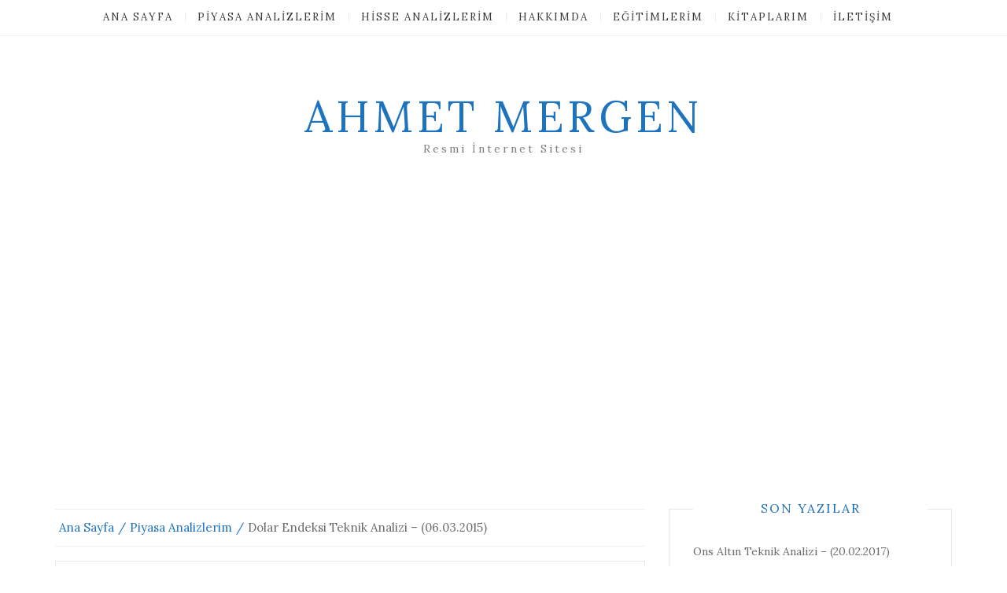

--- FILE ---
content_type: text/html; charset=UTF-8
request_url: https://www.ahmetmergen.com/dolar-endeksi-teknik-analizi-06-03-2015/
body_size: 15028
content:
<!DOCTYPE html> <html lang="tr"><head>
    <meta charset="UTF-8">
    <meta name="viewport" content="width=device-width, initial-scale=1">
    <link rel="profile" href="https://gmpg.org/xfn/11">
    <link rel="pingback" href="https://www.ahmetmergen.com/xmlrpc.php">
    
<meta name='robots' content='index, follow, max-image-preview:large, max-snippet:-1, max-video-preview:-1' />
	<style>img:is([sizes="auto" i], [sizes^="auto," i]) { contain-intrinsic-size: 3000px 1500px }</style>
	
	<!-- This site is optimized with the Yoast SEO plugin v25.2 - https://yoast.com/wordpress/plugins/seo/ -->
	<title>Dolar Endeksi Teknik Analizi - (06.03.2015) - Ahmet Mergen</title>
	<meta name="description" content="Dolar Endeksi Teknik Analizi - (06.03.2015) için buraya tıklayın." />
	<link rel="canonical" href="https://www.ahmetmergen.com/dolar-endeksi-teknik-analizi-06-03-2015/" />
	<meta property="og:locale" content="tr_TR" />
	<meta property="og:type" content="article" />
	<meta property="og:title" content="Dolar Endeksi Teknik Analizi - (06.03.2015) - Ahmet Mergen" />
	<meta property="og:description" content="Dolar Endeksi Teknik Analizi - (06.03.2015) için buraya tıklayın." />
	<meta property="og:url" content="https://www.ahmetmergen.com/dolar-endeksi-teknik-analizi-06-03-2015/" />
	<meta property="og:site_name" content="Ahmet Mergen" />
	<meta property="article:published_time" content="2015-03-06T13:50:39+00:00" />
	<meta property="og:image" content="http://www.ahmetmergen.com/wp-content/uploads/2015/03/dolar-e1425649831217.png" />
	<meta name="author" content="admin" />
	<meta name="twitter:card" content="summary_large_image" />
	<meta name="twitter:creator" content="@ahmet_mergen" />
	<meta name="twitter:site" content="@ahmet_mergen" />
	<meta name="twitter:label1" content="Yazan:" />
	<meta name="twitter:data1" content="admin" />
	<script type="application/ld+json" class="yoast-schema-graph">{"@context":"https://schema.org","@graph":[{"@type":"WebPage","@id":"https://www.ahmetmergen.com/dolar-endeksi-teknik-analizi-06-03-2015/","url":"https://www.ahmetmergen.com/dolar-endeksi-teknik-analizi-06-03-2015/","name":"Dolar Endeksi Teknik Analizi - (06.03.2015) - Ahmet Mergen","isPartOf":{"@id":"https://www.ahmetmergen.com/#website"},"primaryImageOfPage":{"@id":"https://www.ahmetmergen.com/dolar-endeksi-teknik-analizi-06-03-2015/#primaryimage"},"image":{"@id":"https://www.ahmetmergen.com/dolar-endeksi-teknik-analizi-06-03-2015/#primaryimage"},"thumbnailUrl":"http://www.ahmetmergen.com/wp-content/uploads/2015/03/dolar-e1425649831217.png","datePublished":"2015-03-06T13:50:39+00:00","author":{"@id":"https://www.ahmetmergen.com/#/schema/person/039b61807d672bb6badc6ee2123e6c7b"},"description":"Dolar Endeksi Teknik Analizi - (06.03.2015) için buraya tıklayın.","breadcrumb":{"@id":"https://www.ahmetmergen.com/dolar-endeksi-teknik-analizi-06-03-2015/#breadcrumb"},"inLanguage":"tr","potentialAction":[{"@type":"ReadAction","target":["https://www.ahmetmergen.com/dolar-endeksi-teknik-analizi-06-03-2015/"]}]},{"@type":"ImageObject","inLanguage":"tr","@id":"https://www.ahmetmergen.com/dolar-endeksi-teknik-analizi-06-03-2015/#primaryimage","url":"http://www.ahmetmergen.com/wp-content/uploads/2015/03/dolar-e1425649831217.png","contentUrl":"http://www.ahmetmergen.com/wp-content/uploads/2015/03/dolar-e1425649831217.png"},{"@type":"BreadcrumbList","@id":"https://www.ahmetmergen.com/dolar-endeksi-teknik-analizi-06-03-2015/#breadcrumb","itemListElement":[{"@type":"ListItem","position":1,"name":"Ana sayfa","item":"https://www.ahmetmergen.com/"},{"@type":"ListItem","position":2,"name":"Dolar Endeksi Teknik Analizi &#8211; (06.03.2015)"}]},{"@type":"WebSite","@id":"https://www.ahmetmergen.com/#website","url":"https://www.ahmetmergen.com/","name":"Ahmet Mergen","description":"Resmi İnternet Sitesi","potentialAction":[{"@type":"SearchAction","target":{"@type":"EntryPoint","urlTemplate":"https://www.ahmetmergen.com/?s={search_term_string}"},"query-input":{"@type":"PropertyValueSpecification","valueRequired":true,"valueName":"search_term_string"}}],"inLanguage":"tr"},{"@type":"Person","@id":"https://www.ahmetmergen.com/#/schema/person/039b61807d672bb6badc6ee2123e6c7b","name":"admin","image":{"@type":"ImageObject","inLanguage":"tr","@id":"https://www.ahmetmergen.com/#/schema/person/image/","url":"https://secure.gravatar.com/avatar/2e420c0e28b67bc2fd17fab30f3e08b9afd6e799bab336c6e64fbf3bbdc4b417?s=96&d=mm&r=g","contentUrl":"https://secure.gravatar.com/avatar/2e420c0e28b67bc2fd17fab30f3e08b9afd6e799bab336c6e64fbf3bbdc4b417?s=96&d=mm&r=g","caption":"admin"}}]}</script>
	<!-- / Yoast SEO plugin. -->


<link rel='dns-prefetch' href='//www.ahmetmergen.com' />
<link rel='dns-prefetch' href='//fonts.googleapis.com' />
		<!-- This site uses the Google Analytics by MonsterInsights plugin v9.5.3 - Using Analytics tracking - https://www.monsterinsights.com/ -->
							<script src="//www.googletagmanager.com/gtag/js?id=G-LM2VWSZ0SQ"  data-cfasync="false" data-wpfc-render="false" type="text/javascript" async></script>
			<script data-cfasync="false" data-wpfc-render="false" type="text/javascript">
				var mi_version = '9.5.3';
				var mi_track_user = true;
				var mi_no_track_reason = '';
								var MonsterInsightsDefaultLocations = {"page_location":"https:\/\/www.ahmetmergen.com\/dolar-endeksi-teknik-analizi-06-03-2015\/"};
				if ( typeof MonsterInsightsPrivacyGuardFilter === 'function' ) {
					var MonsterInsightsLocations = (typeof MonsterInsightsExcludeQuery === 'object') ? MonsterInsightsPrivacyGuardFilter( MonsterInsightsExcludeQuery ) : MonsterInsightsPrivacyGuardFilter( MonsterInsightsDefaultLocations );
				} else {
					var MonsterInsightsLocations = (typeof MonsterInsightsExcludeQuery === 'object') ? MonsterInsightsExcludeQuery : MonsterInsightsDefaultLocations;
				}

								var disableStrs = [
										'ga-disable-G-LM2VWSZ0SQ',
									];

				/* Function to detect opted out users */
				function __gtagTrackerIsOptedOut() {
					for (var index = 0; index < disableStrs.length; index++) {
						if (document.cookie.indexOf(disableStrs[index] + '=true') > -1) {
							return true;
						}
					}

					return false;
				}

				/* Disable tracking if the opt-out cookie exists. */
				if (__gtagTrackerIsOptedOut()) {
					for (var index = 0; index < disableStrs.length; index++) {
						window[disableStrs[index]] = true;
					}
				}

				/* Opt-out function */
				function __gtagTrackerOptout() {
					for (var index = 0; index < disableStrs.length; index++) {
						document.cookie = disableStrs[index] + '=true; expires=Thu, 31 Dec 2099 23:59:59 UTC; path=/';
						window[disableStrs[index]] = true;
					}
				}

				if ('undefined' === typeof gaOptout) {
					function gaOptout() {
						__gtagTrackerOptout();
					}
				}
								window.dataLayer = window.dataLayer || [];

				window.MonsterInsightsDualTracker = {
					helpers: {},
					trackers: {},
				};
				if (mi_track_user) {
					function __gtagDataLayer() {
						dataLayer.push(arguments);
					}

					function __gtagTracker(type, name, parameters) {
						if (!parameters) {
							parameters = {};
						}

						if (parameters.send_to) {
							__gtagDataLayer.apply(null, arguments);
							return;
						}

						if (type === 'event') {
														parameters.send_to = monsterinsights_frontend.v4_id;
							var hookName = name;
							if (typeof parameters['event_category'] !== 'undefined') {
								hookName = parameters['event_category'] + ':' + name;
							}

							if (typeof MonsterInsightsDualTracker.trackers[hookName] !== 'undefined') {
								MonsterInsightsDualTracker.trackers[hookName](parameters);
							} else {
								__gtagDataLayer('event', name, parameters);
							}
							
						} else {
							__gtagDataLayer.apply(null, arguments);
						}
					}

					__gtagTracker('js', new Date());
					__gtagTracker('set', {
						'developer_id.dZGIzZG': true,
											});
					if ( MonsterInsightsLocations.page_location ) {
						__gtagTracker('set', MonsterInsightsLocations);
					}
										__gtagTracker('config', 'G-LM2VWSZ0SQ', {"forceSSL":"true"} );
															window.gtag = __gtagTracker;										(function () {
						/* https://developers.google.com/analytics/devguides/collection/analyticsjs/ */
						/* ga and __gaTracker compatibility shim. */
						var noopfn = function () {
							return null;
						};
						var newtracker = function () {
							return new Tracker();
						};
						var Tracker = function () {
							return null;
						};
						var p = Tracker.prototype;
						p.get = noopfn;
						p.set = noopfn;
						p.send = function () {
							var args = Array.prototype.slice.call(arguments);
							args.unshift('send');
							__gaTracker.apply(null, args);
						};
						var __gaTracker = function () {
							var len = arguments.length;
							if (len === 0) {
								return;
							}
							var f = arguments[len - 1];
							if (typeof f !== 'object' || f === null || typeof f.hitCallback !== 'function') {
								if ('send' === arguments[0]) {
									var hitConverted, hitObject = false, action;
									if ('event' === arguments[1]) {
										if ('undefined' !== typeof arguments[3]) {
											hitObject = {
												'eventAction': arguments[3],
												'eventCategory': arguments[2],
												'eventLabel': arguments[4],
												'value': arguments[5] ? arguments[5] : 1,
											}
										}
									}
									if ('pageview' === arguments[1]) {
										if ('undefined' !== typeof arguments[2]) {
											hitObject = {
												'eventAction': 'page_view',
												'page_path': arguments[2],
											}
										}
									}
									if (typeof arguments[2] === 'object') {
										hitObject = arguments[2];
									}
									if (typeof arguments[5] === 'object') {
										Object.assign(hitObject, arguments[5]);
									}
									if ('undefined' !== typeof arguments[1].hitType) {
										hitObject = arguments[1];
										if ('pageview' === hitObject.hitType) {
											hitObject.eventAction = 'page_view';
										}
									}
									if (hitObject) {
										action = 'timing' === arguments[1].hitType ? 'timing_complete' : hitObject.eventAction;
										hitConverted = mapArgs(hitObject);
										__gtagTracker('event', action, hitConverted);
									}
								}
								return;
							}

							function mapArgs(args) {
								var arg, hit = {};
								var gaMap = {
									'eventCategory': 'event_category',
									'eventAction': 'event_action',
									'eventLabel': 'event_label',
									'eventValue': 'event_value',
									'nonInteraction': 'non_interaction',
									'timingCategory': 'event_category',
									'timingVar': 'name',
									'timingValue': 'value',
									'timingLabel': 'event_label',
									'page': 'page_path',
									'location': 'page_location',
									'title': 'page_title',
									'referrer' : 'page_referrer',
								};
								for (arg in args) {
																		if (!(!args.hasOwnProperty(arg) || !gaMap.hasOwnProperty(arg))) {
										hit[gaMap[arg]] = args[arg];
									} else {
										hit[arg] = args[arg];
									}
								}
								return hit;
							}

							try {
								f.hitCallback();
							} catch (ex) {
							}
						};
						__gaTracker.create = newtracker;
						__gaTracker.getByName = newtracker;
						__gaTracker.getAll = function () {
							return [];
						};
						__gaTracker.remove = noopfn;
						__gaTracker.loaded = true;
						window['__gaTracker'] = __gaTracker;
					})();
									} else {
										console.log("");
					(function () {
						function __gtagTracker() {
							return null;
						}

						window['__gtagTracker'] = __gtagTracker;
						window['gtag'] = __gtagTracker;
					})();
									}
			</script>
				<!-- / Google Analytics by MonsterInsights -->
		<script type="text/javascript">
/* <![CDATA[ */
window._wpemojiSettings = {"baseUrl":"https:\/\/s.w.org\/images\/core\/emoji\/15.1.0\/72x72\/","ext":".png","svgUrl":"https:\/\/s.w.org\/images\/core\/emoji\/15.1.0\/svg\/","svgExt":".svg","source":{"concatemoji":"https:\/\/www.ahmetmergen.com\/wp-includes\/js\/wp-emoji-release.min.js?ver=6.8.1"}};
/*! This file is auto-generated */
!function(i,n){var o,s,e;function c(e){try{var t={supportTests:e,timestamp:(new Date).valueOf()};sessionStorage.setItem(o,JSON.stringify(t))}catch(e){}}function p(e,t,n){e.clearRect(0,0,e.canvas.width,e.canvas.height),e.fillText(t,0,0);var t=new Uint32Array(e.getImageData(0,0,e.canvas.width,e.canvas.height).data),r=(e.clearRect(0,0,e.canvas.width,e.canvas.height),e.fillText(n,0,0),new Uint32Array(e.getImageData(0,0,e.canvas.width,e.canvas.height).data));return t.every(function(e,t){return e===r[t]})}function u(e,t,n){switch(t){case"flag":return n(e,"\ud83c\udff3\ufe0f\u200d\u26a7\ufe0f","\ud83c\udff3\ufe0f\u200b\u26a7\ufe0f")?!1:!n(e,"\ud83c\uddfa\ud83c\uddf3","\ud83c\uddfa\u200b\ud83c\uddf3")&&!n(e,"\ud83c\udff4\udb40\udc67\udb40\udc62\udb40\udc65\udb40\udc6e\udb40\udc67\udb40\udc7f","\ud83c\udff4\u200b\udb40\udc67\u200b\udb40\udc62\u200b\udb40\udc65\u200b\udb40\udc6e\u200b\udb40\udc67\u200b\udb40\udc7f");case"emoji":return!n(e,"\ud83d\udc26\u200d\ud83d\udd25","\ud83d\udc26\u200b\ud83d\udd25")}return!1}function f(e,t,n){var r="undefined"!=typeof WorkerGlobalScope&&self instanceof WorkerGlobalScope?new OffscreenCanvas(300,150):i.createElement("canvas"),a=r.getContext("2d",{willReadFrequently:!0}),o=(a.textBaseline="top",a.font="600 32px Arial",{});return e.forEach(function(e){o[e]=t(a,e,n)}),o}function t(e){var t=i.createElement("script");t.src=e,t.defer=!0,i.head.appendChild(t)}"undefined"!=typeof Promise&&(o="wpEmojiSettingsSupports",s=["flag","emoji"],n.supports={everything:!0,everythingExceptFlag:!0},e=new Promise(function(e){i.addEventListener("DOMContentLoaded",e,{once:!0})}),new Promise(function(t){var n=function(){try{var e=JSON.parse(sessionStorage.getItem(o));if("object"==typeof e&&"number"==typeof e.timestamp&&(new Date).valueOf()<e.timestamp+604800&&"object"==typeof e.supportTests)return e.supportTests}catch(e){}return null}();if(!n){if("undefined"!=typeof Worker&&"undefined"!=typeof OffscreenCanvas&&"undefined"!=typeof URL&&URL.createObjectURL&&"undefined"!=typeof Blob)try{var e="postMessage("+f.toString()+"("+[JSON.stringify(s),u.toString(),p.toString()].join(",")+"));",r=new Blob([e],{type:"text/javascript"}),a=new Worker(URL.createObjectURL(r),{name:"wpTestEmojiSupports"});return void(a.onmessage=function(e){c(n=e.data),a.terminate(),t(n)})}catch(e){}c(n=f(s,u,p))}t(n)}).then(function(e){for(var t in e)n.supports[t]=e[t],n.supports.everything=n.supports.everything&&n.supports[t],"flag"!==t&&(n.supports.everythingExceptFlag=n.supports.everythingExceptFlag&&n.supports[t]);n.supports.everythingExceptFlag=n.supports.everythingExceptFlag&&!n.supports.flag,n.DOMReady=!1,n.readyCallback=function(){n.DOMReady=!0}}).then(function(){return e}).then(function(){var e;n.supports.everything||(n.readyCallback(),(e=n.source||{}).concatemoji?t(e.concatemoji):e.wpemoji&&e.twemoji&&(t(e.twemoji),t(e.wpemoji)))}))}((window,document),window._wpemojiSettings);
/* ]]> */
</script>
<!-- www.ahmetmergen.com is managing ads with Advanced Ads 2.0.9 – https://wpadvancedads.com/ --><script id="ahmet-ready">
			window.advanced_ads_ready=function(e,a){a=a||"complete";var d=function(e){return"interactive"===a?"loading"!==e:"complete"===e};d(document.readyState)?e():document.addEventListener("readystatechange",(function(a){d(a.target.readyState)&&e()}),{once:"interactive"===a})},window.advanced_ads_ready_queue=window.advanced_ads_ready_queue||[];		</script>
		<style id='wp-emoji-styles-inline-css' type='text/css'>

	img.wp-smiley, img.emoji {
		display: inline !important;
		border: none !important;
		box-shadow: none !important;
		height: 1em !important;
		width: 1em !important;
		margin: 0 0.07em !important;
		vertical-align: -0.1em !important;
		background: none !important;
		padding: 0 !important;
	}
</style>
<link rel='stylesheet' id='wp-block-library-css' href='https://www.ahmetmergen.com/wp-includes/css/dist/block-library/style.min.css?ver=6.8.1' type='text/css' media='all' />
<style id='classic-theme-styles-inline-css' type='text/css'>
/*! This file is auto-generated */
.wp-block-button__link{color:#fff;background-color:#32373c;border-radius:9999px;box-shadow:none;text-decoration:none;padding:calc(.667em + 2px) calc(1.333em + 2px);font-size:1.125em}.wp-block-file__button{background:#32373c;color:#fff;text-decoration:none}
</style>
<style id='global-styles-inline-css' type='text/css'>
:root{--wp--preset--aspect-ratio--square: 1;--wp--preset--aspect-ratio--4-3: 4/3;--wp--preset--aspect-ratio--3-4: 3/4;--wp--preset--aspect-ratio--3-2: 3/2;--wp--preset--aspect-ratio--2-3: 2/3;--wp--preset--aspect-ratio--16-9: 16/9;--wp--preset--aspect-ratio--9-16: 9/16;--wp--preset--color--black: #000000;--wp--preset--color--cyan-bluish-gray: #abb8c3;--wp--preset--color--white: #ffffff;--wp--preset--color--pale-pink: #f78da7;--wp--preset--color--vivid-red: #cf2e2e;--wp--preset--color--luminous-vivid-orange: #ff6900;--wp--preset--color--luminous-vivid-amber: #fcb900;--wp--preset--color--light-green-cyan: #7bdcb5;--wp--preset--color--vivid-green-cyan: #00d084;--wp--preset--color--pale-cyan-blue: #8ed1fc;--wp--preset--color--vivid-cyan-blue: #0693e3;--wp--preset--color--vivid-purple: #9b51e0;--wp--preset--gradient--vivid-cyan-blue-to-vivid-purple: linear-gradient(135deg,rgba(6,147,227,1) 0%,rgb(155,81,224) 100%);--wp--preset--gradient--light-green-cyan-to-vivid-green-cyan: linear-gradient(135deg,rgb(122,220,180) 0%,rgb(0,208,130) 100%);--wp--preset--gradient--luminous-vivid-amber-to-luminous-vivid-orange: linear-gradient(135deg,rgba(252,185,0,1) 0%,rgba(255,105,0,1) 100%);--wp--preset--gradient--luminous-vivid-orange-to-vivid-red: linear-gradient(135deg,rgba(255,105,0,1) 0%,rgb(207,46,46) 100%);--wp--preset--gradient--very-light-gray-to-cyan-bluish-gray: linear-gradient(135deg,rgb(238,238,238) 0%,rgb(169,184,195) 100%);--wp--preset--gradient--cool-to-warm-spectrum: linear-gradient(135deg,rgb(74,234,220) 0%,rgb(151,120,209) 20%,rgb(207,42,186) 40%,rgb(238,44,130) 60%,rgb(251,105,98) 80%,rgb(254,248,76) 100%);--wp--preset--gradient--blush-light-purple: linear-gradient(135deg,rgb(255,206,236) 0%,rgb(152,150,240) 100%);--wp--preset--gradient--blush-bordeaux: linear-gradient(135deg,rgb(254,205,165) 0%,rgb(254,45,45) 50%,rgb(107,0,62) 100%);--wp--preset--gradient--luminous-dusk: linear-gradient(135deg,rgb(255,203,112) 0%,rgb(199,81,192) 50%,rgb(65,88,208) 100%);--wp--preset--gradient--pale-ocean: linear-gradient(135deg,rgb(255,245,203) 0%,rgb(182,227,212) 50%,rgb(51,167,181) 100%);--wp--preset--gradient--electric-grass: linear-gradient(135deg,rgb(202,248,128) 0%,rgb(113,206,126) 100%);--wp--preset--gradient--midnight: linear-gradient(135deg,rgb(2,3,129) 0%,rgb(40,116,252) 100%);--wp--preset--font-size--small: 13px;--wp--preset--font-size--medium: 20px;--wp--preset--font-size--large: 36px;--wp--preset--font-size--x-large: 42px;--wp--preset--spacing--20: 0.44rem;--wp--preset--spacing--30: 0.67rem;--wp--preset--spacing--40: 1rem;--wp--preset--spacing--50: 1.5rem;--wp--preset--spacing--60: 2.25rem;--wp--preset--spacing--70: 3.38rem;--wp--preset--spacing--80: 5.06rem;--wp--preset--shadow--natural: 6px 6px 9px rgba(0, 0, 0, 0.2);--wp--preset--shadow--deep: 12px 12px 50px rgba(0, 0, 0, 0.4);--wp--preset--shadow--sharp: 6px 6px 0px rgba(0, 0, 0, 0.2);--wp--preset--shadow--outlined: 6px 6px 0px -3px rgba(255, 255, 255, 1), 6px 6px rgba(0, 0, 0, 1);--wp--preset--shadow--crisp: 6px 6px 0px rgba(0, 0, 0, 1);}:where(.is-layout-flex){gap: 0.5em;}:where(.is-layout-grid){gap: 0.5em;}body .is-layout-flex{display: flex;}.is-layout-flex{flex-wrap: wrap;align-items: center;}.is-layout-flex > :is(*, div){margin: 0;}body .is-layout-grid{display: grid;}.is-layout-grid > :is(*, div){margin: 0;}:where(.wp-block-columns.is-layout-flex){gap: 2em;}:where(.wp-block-columns.is-layout-grid){gap: 2em;}:where(.wp-block-post-template.is-layout-flex){gap: 1.25em;}:where(.wp-block-post-template.is-layout-grid){gap: 1.25em;}.has-black-color{color: var(--wp--preset--color--black) !important;}.has-cyan-bluish-gray-color{color: var(--wp--preset--color--cyan-bluish-gray) !important;}.has-white-color{color: var(--wp--preset--color--white) !important;}.has-pale-pink-color{color: var(--wp--preset--color--pale-pink) !important;}.has-vivid-red-color{color: var(--wp--preset--color--vivid-red) !important;}.has-luminous-vivid-orange-color{color: var(--wp--preset--color--luminous-vivid-orange) !important;}.has-luminous-vivid-amber-color{color: var(--wp--preset--color--luminous-vivid-amber) !important;}.has-light-green-cyan-color{color: var(--wp--preset--color--light-green-cyan) !important;}.has-vivid-green-cyan-color{color: var(--wp--preset--color--vivid-green-cyan) !important;}.has-pale-cyan-blue-color{color: var(--wp--preset--color--pale-cyan-blue) !important;}.has-vivid-cyan-blue-color{color: var(--wp--preset--color--vivid-cyan-blue) !important;}.has-vivid-purple-color{color: var(--wp--preset--color--vivid-purple) !important;}.has-black-background-color{background-color: var(--wp--preset--color--black) !important;}.has-cyan-bluish-gray-background-color{background-color: var(--wp--preset--color--cyan-bluish-gray) !important;}.has-white-background-color{background-color: var(--wp--preset--color--white) !important;}.has-pale-pink-background-color{background-color: var(--wp--preset--color--pale-pink) !important;}.has-vivid-red-background-color{background-color: var(--wp--preset--color--vivid-red) !important;}.has-luminous-vivid-orange-background-color{background-color: var(--wp--preset--color--luminous-vivid-orange) !important;}.has-luminous-vivid-amber-background-color{background-color: var(--wp--preset--color--luminous-vivid-amber) !important;}.has-light-green-cyan-background-color{background-color: var(--wp--preset--color--light-green-cyan) !important;}.has-vivid-green-cyan-background-color{background-color: var(--wp--preset--color--vivid-green-cyan) !important;}.has-pale-cyan-blue-background-color{background-color: var(--wp--preset--color--pale-cyan-blue) !important;}.has-vivid-cyan-blue-background-color{background-color: var(--wp--preset--color--vivid-cyan-blue) !important;}.has-vivid-purple-background-color{background-color: var(--wp--preset--color--vivid-purple) !important;}.has-black-border-color{border-color: var(--wp--preset--color--black) !important;}.has-cyan-bluish-gray-border-color{border-color: var(--wp--preset--color--cyan-bluish-gray) !important;}.has-white-border-color{border-color: var(--wp--preset--color--white) !important;}.has-pale-pink-border-color{border-color: var(--wp--preset--color--pale-pink) !important;}.has-vivid-red-border-color{border-color: var(--wp--preset--color--vivid-red) !important;}.has-luminous-vivid-orange-border-color{border-color: var(--wp--preset--color--luminous-vivid-orange) !important;}.has-luminous-vivid-amber-border-color{border-color: var(--wp--preset--color--luminous-vivid-amber) !important;}.has-light-green-cyan-border-color{border-color: var(--wp--preset--color--light-green-cyan) !important;}.has-vivid-green-cyan-border-color{border-color: var(--wp--preset--color--vivid-green-cyan) !important;}.has-pale-cyan-blue-border-color{border-color: var(--wp--preset--color--pale-cyan-blue) !important;}.has-vivid-cyan-blue-border-color{border-color: var(--wp--preset--color--vivid-cyan-blue) !important;}.has-vivid-purple-border-color{border-color: var(--wp--preset--color--vivid-purple) !important;}.has-vivid-cyan-blue-to-vivid-purple-gradient-background{background: var(--wp--preset--gradient--vivid-cyan-blue-to-vivid-purple) !important;}.has-light-green-cyan-to-vivid-green-cyan-gradient-background{background: var(--wp--preset--gradient--light-green-cyan-to-vivid-green-cyan) !important;}.has-luminous-vivid-amber-to-luminous-vivid-orange-gradient-background{background: var(--wp--preset--gradient--luminous-vivid-amber-to-luminous-vivid-orange) !important;}.has-luminous-vivid-orange-to-vivid-red-gradient-background{background: var(--wp--preset--gradient--luminous-vivid-orange-to-vivid-red) !important;}.has-very-light-gray-to-cyan-bluish-gray-gradient-background{background: var(--wp--preset--gradient--very-light-gray-to-cyan-bluish-gray) !important;}.has-cool-to-warm-spectrum-gradient-background{background: var(--wp--preset--gradient--cool-to-warm-spectrum) !important;}.has-blush-light-purple-gradient-background{background: var(--wp--preset--gradient--blush-light-purple) !important;}.has-blush-bordeaux-gradient-background{background: var(--wp--preset--gradient--blush-bordeaux) !important;}.has-luminous-dusk-gradient-background{background: var(--wp--preset--gradient--luminous-dusk) !important;}.has-pale-ocean-gradient-background{background: var(--wp--preset--gradient--pale-ocean) !important;}.has-electric-grass-gradient-background{background: var(--wp--preset--gradient--electric-grass) !important;}.has-midnight-gradient-background{background: var(--wp--preset--gradient--midnight) !important;}.has-small-font-size{font-size: var(--wp--preset--font-size--small) !important;}.has-medium-font-size{font-size: var(--wp--preset--font-size--medium) !important;}.has-large-font-size{font-size: var(--wp--preset--font-size--large) !important;}.has-x-large-font-size{font-size: var(--wp--preset--font-size--x-large) !important;}
:where(.wp-block-post-template.is-layout-flex){gap: 1.25em;}:where(.wp-block-post-template.is-layout-grid){gap: 1.25em;}
:where(.wp-block-columns.is-layout-flex){gap: 2em;}:where(.wp-block-columns.is-layout-grid){gap: 2em;}
:root :where(.wp-block-pullquote){font-size: 1.5em;line-height: 1.6;}
</style>
<link rel='stylesheet' id='blog-inn-parent-style-css' href='https://www.ahmetmergen.com/wp-content/themes/blog-way/style.css?ver=6.8.1' type='text/css' media='all' />
<style id='blog-inn-parent-style-inline-css' type='text/css'>

	        #primary h2.entry-title,
			#primary h2.entry-title a,
			.page-header .page-title,
			ul.products li a h2,
			h1.product_title,
			.woocommerce div.product p.price, 
			.woocommerce div.product span.price, 
			.woocommerce ul.products li.product .price,
			.woocommerce div.product .woocommerce-tabs ul.tabs li.active a{
	            color: #6a6c6f;
	        }
	        .footer-social .social-menu-wrap .menu{
	            background: #f9f9f9;
	        }
	        #footer-widgets .widget ul li{
	            border-top: 1px dotted #6a6c6f;
	        }

	        #footer-widgets .widget ul li a, 
	        #footer-widgets .widget .textwidget, 
	        #footer-widgets .widget p{
	        	color: #6a6c6f;
	    	}

	    	.footer-social .social-menu-wrap:before{
	    		background: #6a6c6f;
	    	}
	        .social-menu-wrap .menu a{
	            background: #1e73be;
	            border: 1px solid #1e73be;
	        }
	        .main-navigation ul ul{
	            background: #ffffff;
	        }
	        .woocommerce div.product .woocommerce-tabs ul.tabs::before {
	            border-bottom: 1px solid #6a6c6f;
	        }

	        .woocommerce div.product .woocommerce-tabs ul.tabs li {
	            border: 1px solid #6a6c6f;
	            background-color: #6a6c6f;
	        }

	        .woocommerce span.onsale,
	        #add_payment_method .wc-proceed-to-checkout a.checkout-button, 
	        .woocommerce-cart .wc-proceed-to-checkout a.checkout-button, 
	        .woocommerce-checkout .wc-proceed-to-checkout a.checkout-button, 
	        .woocommerce .cart .button, 
	        .woocommerce .cart input.button, 
	        .woocommerce a.button, 
	        .woocommerce #payment #place_order, 
	        .woocommerce-page #payment #place_order, 
	        .woocommerce #respond input#submit.alt, 
	        .woocommerce a.button.alt, 
	        .woocommerce button.button.alt, 
	        .woocommerce input.button.alt, 
	        .woocommerce #review_form #respond .form-submit input, 
	        .woocommerce .single_add_to_cart_button, 
	        .woocommerce button.button.alt.disabled,
	        .woocommerce nav.woocommerce-pagination li span, 
	        .woocommerce nav.woocommerce-pagination li a{
	        	background-color: #1e73be;
	        	border: 1px solid #1e73be;
	    	}

	    	.woocommerce .star-rating span::before,
	    	#add_payment_method .wc-proceed-to-checkout a.checkout-button:hover, 
	    	.woocommerce-cart .wc-proceed-to-checkout a.checkout-button:hover, 
	    	.woocommerce-checkout .wc-proceed-to-checkout a.checkout-button:hover, 
	    	.woocommerce .cart .button:hover, 
	    	.woocommerce .cart input.button:hover, 
	    	.woocommerce a.button:hover, 
	    	.woocommerce #payment #place_order:hover, 
	    	.woocommerce-page #payment #place_order:hover, 
	    	.woocommerce #review_form #respond .form-submit input:hover, 
	    	.woocommerce button.button.alt.disabled:hover,
	    	.woocommerce nav.woocommerce-pagination ul li a:focus, 
	    	.woocommerce nav.woocommerce-pagination ul li a:hover, 
	    	.woocommerce nav.woocommerce-pagination ul li span.current,
	    	.pagination .page-numbers:hover, 
	    	.pagination .page-numbers.next:hover, 
	    	.pagination .page-numbers.previous:hover, 
	    	.pagination .page-numbers.current,
	    	#add_payment_method #payment ul.payment_methods li, 
	    	.woocommerce-cart #payment ul.payment_methods li, 
	    	.woocommerce-checkout #payment ul.payment_methods li,
	    	.woocommerce-message::before, 
	    	.woocommerce-info::before{
	    		color: #1e73be!important;
	    	}

	    	.woocommerce-message, .woocommerce-info{
	    	    border-top-color: #1e73be;
	    	}
</style>
<link rel='stylesheet' id='bootstrap-css' href='https://www.ahmetmergen.com/wp-content/themes/blog-way/assets/third-party/bootstrap/bootstrap.min.css?ver=6.8.1' type='text/css' media='all' />
<link rel='stylesheet' id='meanmenu-css' href='https://www.ahmetmergen.com/wp-content/themes/blog-way/assets/third-party/meanmenu/meanmenu.css?ver=6.8.1' type='text/css' media='all' />
<link rel='stylesheet' id='font-awesome-css' href='https://www.ahmetmergen.com/wp-content/themes/blog-way/assets/third-party/font-awesome/css/font-awesome.min.css?ver=6.8.1' type='text/css' media='all' />
<link rel='stylesheet' id='blog-way-fonts-css' href='//fonts.googleapis.com/css?family=Lora%3A400%2C400i%2C700%2C700i&#038;subset=cyrillic%2Ccyrillic-ext%2Clatin-ext%2Cvietnamese' type='text/css' media='all' />
<link rel='stylesheet' id='blog-way-style-css' href='https://www.ahmetmergen.com/wp-content/themes/blog-inn/style.css?ver=6.8.1' type='text/css' media='all' />
<style id='akismet-widget-style-inline-css' type='text/css'>

			.a-stats {
				--akismet-color-mid-green: #357b49;
				--akismet-color-white: #fff;
				--akismet-color-light-grey: #f6f7f7;

				max-width: 350px;
				width: auto;
			}

			.a-stats * {
				all: unset;
				box-sizing: border-box;
			}

			.a-stats strong {
				font-weight: 600;
			}

			.a-stats a.a-stats__link,
			.a-stats a.a-stats__link:visited,
			.a-stats a.a-stats__link:active {
				background: var(--akismet-color-mid-green);
				border: none;
				box-shadow: none;
				border-radius: 8px;
				color: var(--akismet-color-white);
				cursor: pointer;
				display: block;
				font-family: -apple-system, BlinkMacSystemFont, 'Segoe UI', 'Roboto', 'Oxygen-Sans', 'Ubuntu', 'Cantarell', 'Helvetica Neue', sans-serif;
				font-weight: 500;
				padding: 12px;
				text-align: center;
				text-decoration: none;
				transition: all 0.2s ease;
			}

			/* Extra specificity to deal with TwentyTwentyOne focus style */
			.widget .a-stats a.a-stats__link:focus {
				background: var(--akismet-color-mid-green);
				color: var(--akismet-color-white);
				text-decoration: none;
			}

			.a-stats a.a-stats__link:hover {
				filter: brightness(110%);
				box-shadow: 0 4px 12px rgba(0, 0, 0, 0.06), 0 0 2px rgba(0, 0, 0, 0.16);
			}

			.a-stats .count {
				color: var(--akismet-color-white);
				display: block;
				font-size: 1.5em;
				line-height: 1.4;
				padding: 0 13px;
				white-space: nowrap;
			}
		
</style>
<link rel='stylesheet' id='slb_core-css' href='https://www.ahmetmergen.com/wp-content/plugins/simple-lightbox/client/css/app.css?ver=2.9.4' type='text/css' media='all' />
<script type="text/javascript" src="https://www.ahmetmergen.com/wp-content/plugins/google-analytics-for-wordpress/assets/js/frontend-gtag.min.js?ver=9.5.3" id="monsterinsights-frontend-script-js" async="async" data-wp-strategy="async"></script>
<script data-cfasync="false" data-wpfc-render="false" type="text/javascript" id='monsterinsights-frontend-script-js-extra'>/* <![CDATA[ */
var monsterinsights_frontend = {"js_events_tracking":"true","download_extensions":"doc,pdf,ppt,zip,xls,docx,pptx,xlsx","inbound_paths":"[]","home_url":"https:\/\/www.ahmetmergen.com","hash_tracking":"false","v4_id":"G-LM2VWSZ0SQ"};/* ]]> */
</script>
<script type="text/javascript" src="https://www.ahmetmergen.com/wp-includes/js/jquery/jquery.min.js?ver=3.7.1" id="jquery-core-js"></script>
<script type="text/javascript" src="https://www.ahmetmergen.com/wp-includes/js/jquery/jquery-migrate.min.js?ver=3.4.1" id="jquery-migrate-js"></script>
<link rel="https://api.w.org/" href="https://www.ahmetmergen.com/wp-json/" /><link rel="alternate" title="JSON" type="application/json" href="https://www.ahmetmergen.com/wp-json/wp/v2/posts/5126" /><link rel="EditURI" type="application/rsd+xml" title="RSD" href="https://www.ahmetmergen.com/xmlrpc.php?rsd" />
<meta name="generator" content="WordPress 6.8.1" />
<link rel='shortlink' href='https://www.ahmetmergen.com/?p=5126' />
<link rel="alternate" title="oEmbed (JSON)" type="application/json+oembed" href="https://www.ahmetmergen.com/wp-json/oembed/1.0/embed?url=https%3A%2F%2Fwww.ahmetmergen.com%2Fdolar-endeksi-teknik-analizi-06-03-2015%2F" />
<link rel="alternate" title="oEmbed (XML)" type="text/xml+oembed" href="https://www.ahmetmergen.com/wp-json/oembed/1.0/embed?url=https%3A%2F%2Fwww.ahmetmergen.com%2Fdolar-endeksi-teknik-analizi-06-03-2015%2F&#038;format=xml" />
               
    <style>
        body{
            color: #6a6c6f;
        }

        .site-title a{
            color: #1e73be;
        }

        .site-description{
            color: #818181;
        }

        h1,
        h2, 
        h3,
        h4, 
        h5,
        h6,
        .entry-header h2.entry-title a{
            color: #1e73be;
        }

        #primary .cat-links a{
            color: #1e73be;
        }

        .content-area a{
            color: #1e73be;
        }

        header#masthead,
        .main-navigation ul ul,
        .mean-container .mean-bar{
            background: #ffffff;
        }

        .main-navigation ul li a,
        #masthead .main-navigation ul li ul li a,
        #masthead .main-navigation li.current_page_item ul li a,
        a.meanmenu-reveal.meanclose{
            color: #3a3b3d;
        }

        #masthead .main-navigation ul li ul.sub-menu li ul.sub-menu li a{
            color: #3a3b3d;
        }

        .mean-container a.meanmenu-reveal span{
            background: #3a3b3d;
        }

        #masthead .main-navigation li.current-menu-item a,
        #masthead .main-navigation li.current_page_item a,
        .main-navigation ul.menu li:hover a,
        #masthead .main-navigation ul li ul li:hover a,
        #masthead .main-navigation li.current_page_item ul li:hover a,
        #masthead .main-navigation ul li ul.sub-menu li ul.sub-menu li:hover a,
        #masthead .main-navigation ul li ul.sub-menu li ul.sub-menu li.current-menu-item a{
            color: #1e73be;
        }
    
        .widget .widget-title{
            background: #ffffff;
        }

        .site-footer,
        .footer-social .menu-social-menu-container #menu-social-menu{
            background: #f9f9f9;
        }
        .site-info,
        .site-info a{
            color: #6a6c6f;
        }

        button, 
        input[type="button"], 
        input[type="reset"], 
        input[type="submit"], 
        .nav-links .nav-previous a, 
        .nav-links .nav-next a,
        .nav-links .page-numbers,
        .pagination .page-numbers.next, 
        .pagination .page-numbers.previous{
            border: 1px solid #1e73be;
            background: #1e73be;
        }

        .scrollup {
            background-color: #1e73be;
        }

    </style>

<script data-ad-client="ca-pub-7495567325667578" async src="//pagead2.googlesyndication.com/pagead/js/adsbygoogle.js"></script>
</head>

<body class="wp-singular post-template-default single single-post postid-5126 single-format-standard wp-theme-blog-way wp-child-theme-blog-inn aa-prefix-ahmet-">
	<div id="page" class="site">
		<header id="masthead" class="site-header " role="banner"><div class="container"><div class="row">    	<div class="col-sm-12">
            <nav id="site-navigation" class="main-navigation" role="navigation">
                <div class="menu-primary-container"><ul id="primary-menu" class="menu"><li id="menu-item-29" class="menu-item menu-item-type-custom menu-item-object-custom menu-item-home menu-item-29"><a href="https://www.ahmetmergen.com/">Ana Sayfa</a></li>
<li id="menu-item-32" class="menu-item menu-item-type-taxonomy menu-item-object-category current-post-ancestor current-menu-parent current-post-parent menu-item-32"><a href="https://www.ahmetmergen.com/kategori/ahmet-mergen-piyasa-yorumu/">Piyasa Analizlerim</a></li>
<li id="menu-item-33" class="menu-item menu-item-type-taxonomy menu-item-object-category menu-item-33"><a href="https://www.ahmetmergen.com/kategori/hisse-yorumlari/">Hisse Analizlerim</a></li>
<li id="menu-item-30" class="menu-item menu-item-type-post_type menu-item-object-page menu-item-30"><a href="https://www.ahmetmergen.com/ahmet-mergen-kimdir/">Hakkımda</a></li>
<li id="menu-item-62" class="menu-item menu-item-type-taxonomy menu-item-object-category menu-item-62"><a href="https://www.ahmetmergen.com/kategori/ahmet-mergen-egitimleri/">Eğitimlerim</a></li>
<li id="menu-item-63" class="menu-item menu-item-type-taxonomy menu-item-object-category menu-item-63"><a href="https://www.ahmetmergen.com/kategori/ahmet-mergen-kitaplari/">Kitaplarım</a></li>
<li id="menu-item-31" class="menu-item menu-item-type-post_type menu-item-object-page menu-item-31"><a href="https://www.ahmetmergen.com/iletisim/">İletişim</a></li>
</ul></div>            </nav>
        </div>
        </div><!-- .row --></div><!-- .container --></header><!-- #masthead -->        <div class="main-banner banner-disabled overlay-enabled" >
            <div class="container">
                <div class="row">
                    <div class="site-branding">
                        
                            <h1 class="site-title"><a href="https://www.ahmetmergen.com/" rel="home">Ahmet Mergen</a></h1>
                           
                            
                                <p class="site-description">Resmi İnternet Sitesi</p>

                                                    </div><!-- .site-branding -->
                </div>
            </div>
        </div><!-- .main-banner -->
        <div style="margin-bottom: 40px;margin-left: auto;margin-right: auto;text-align: center;" id="ahmet-413071301"><ins class="adsbygoogle"
     style="display:block"
     data-ad-client="ca-pub-7495567325667578"
     data-ad-slot="6960787615"
     data-ad-format="rectangle"
     data-full-width-responsive="true"></ins>
<script>
(adsbygoogle = window.adsbygoogle || []).push({});
</script></div><div id="content" class="site-content"><div class="container"><div class="row"><div class="col-md-8 col-sm-12 layout-right-sidebar"><div id="primary" class="content-area"><main id="main" class="site-main" role="main">
<div id="breadcrumb">
	
	<div role="navigation" aria-label="Breadcrumbs" class="breadcrumb-trail breadcrumbs" itemprop="breadcrumb"><ul class="trail-items" itemscope itemtype="http://schema.org/BreadcrumbList"><meta name="numberOfItems" content="3" /><meta name="itemListOrder" content="Ascending" /><li itemprop="itemListElement" itemscope itemtype="http://schema.org/ListItem" class="trail-item trail-begin"><a href="https://www.ahmetmergen.com" rel="home"><span itemprop="name">Ana Sayfa</span></a><meta itemprop="position" content="1" /></li><li itemprop="itemListElement" itemscope itemtype="http://schema.org/ListItem" class="trail-item"><a href="https://www.ahmetmergen.com/kategori/ahmet-mergen-piyasa-yorumu/"><span itemprop="name">Piyasa Analizlerim</span></a><meta itemprop="position" content="2" /></li><li itemprop="itemListElement" itemscope itemtype="http://schema.org/ListItem" class="trail-item trail-end"><span itemprop="name">Dolar Endeksi Teknik Analizi &#8211; (06.03.2015)</span><meta itemprop="position" content="3" /></li></ul></div>	
</div><!-- #breadcrumb -->
	
<article id="post-5126" class="post-5126 post type-post status-publish format-standard hentry category-ahmet-mergen-piyasa-yorumu tag-ahmet-mergen tag-ahmet-mergen-yorum tag-dolar-endeksi-analizi">
	<header class="entry-header">
		<span class="cat-links"><a href="https://www.ahmetmergen.com/kategori/ahmet-mergen-piyasa-yorumu/" rel="category tag">Piyasa Analizlerim</a></span><h2 class="entry-title">Dolar Endeksi Teknik Analizi &#8211; (06.03.2015)</h2>	</header><!-- .entry-header -->

	
	<footer class="entry-footer">
		<span class="posted-on">6 Mart 2015</span>
	</footer><!-- .entry-footer -->

	<div class="detail-wrap">
		
		<div class="entry-content">
			<div class="ahmet-before-content" style="margin-top: 10px;margin-bottom: 10px;" id="ahmet-37010409"><ins class="adsbygoogle"
     style="display:block"
     data-ad-client="ca-pub-7495567325667578"
     data-ad-slot="9194524121"
     data-ad-format="rectangle"
     data-full-width-responsive="true"></ins>
<script>
(adsbygoogle = window.adsbygoogle || []).push({});
</script></div><p><em><strong>Günlük Dolar Endeksi Teknik Analizi</strong></em><span id="more-5126"></span></p>
<p>Yükseliş devam ediyor. Hedef olarak çanak katlama hedef fiyatı olan 97.60 civarı düşünülebilir. Doların değer kazanmasını gösteren bu grafik piyasalar açısından pek iyi bir görüntü çizmemekte.</p>
<p><a href="https://www.ahmetmergen.com/wp-content/uploads/2015/03/dolar-e1425649831217.png" data-wpel-link="internal" data-slb-active="1" data-slb-asset="77124115" data-slb-internal="0" data-slb-group="5126"><img fetchpriority="high" decoding="async" class="aligncenter size-full wp-image-5127" src="https://www.ahmetmergen.com/wp-content/uploads/2015/03/dolar-e1425649831217.png" alt="dolar" width="1000" height="543" /></a></p>
<p><strong><a href="https://www.ahmetmergen.com/kategori/ahmet-mergen-piyasa-yorumu/" target="_blank" data-wpel-link="internal">Tüm Piyasa Analizlerim İçin TIKLAYIN!</a></strong></p>
<div class="ahmet-after-content" style="margin-top: 10px;margin-bottom: 10px;" id="ahmet-643987207"><ins class="adsbygoogle"
     style="display:block"
     data-ad-client="ca-pub-7495567325667578"
     data-ad-slot="7754337993"
     data-ad-format="rectangle"
     data-full-width-responsive="true"></ins>
<script>
(adsbygoogle = window.adsbygoogle || []).push({});
</script></div><div class='yarpp yarpp-related yarpp-related-website yarpp-template-list'>
<!-- YARPP List -->
<h3>Bu yazıyı beğendiyseniz şunlar da ilginizi çekebilir:</h3><ul>
<li><a href="https://www.ahmetmergen.com/dolar-endeksi-teknik-analizi-25-11-2014/" rel="bookmark" title="Dolar Endeksi Teknik Analizi &#8211; (25.11.2014)" data-wpel-link="internal">Dolar Endeksi Teknik Analizi &#8211; (25.11.2014)</a></li>
<li><a href="https://www.ahmetmergen.com/dolar-endeksi-teknik-analizi-10-03-2015/" rel="bookmark" title="Dolar Endeksi Teknik Analizi &#8211; (10.03.2015)" data-wpel-link="internal">Dolar Endeksi Teknik Analizi &#8211; (10.03.2015)</a></li>
<li><a href="https://www.ahmetmergen.com/dolar-endeksi-teknik-analizi-26-03-2015/" rel="bookmark" title="Dolar Endeksi Teknik Analizi &#8211; (26.03.2015)" data-wpel-link="internal">Dolar Endeksi Teknik Analizi &#8211; (26.03.2015)</a></li>
<li><a href="https://www.ahmetmergen.com/dolar-endeksi-teknik-analizi-27-03-2015/" rel="bookmark" title="Dolar Endeksi Teknik Analizi &#8211; (27.03.2015)" data-wpel-link="internal">Dolar Endeksi Teknik Analizi &#8211; (27.03.2015)</a></li>
<li><a href="https://www.ahmetmergen.com/dolar-endeksi-teknik-analizi-10-04-2015/" rel="bookmark" title="Dolar Endeksi Teknik Analizi &#8211; (10.04.2015)" data-wpel-link="internal">Dolar Endeksi Teknik Analizi &#8211; (10.04.2015)</a></li>
<li><a href="https://www.ahmetmergen.com/dolar-endeksi-teknik-analizi-13-05-2015/" rel="bookmark" title="Dolar Endeksi Teknik Analizi &#8211; (13.05.2015)" data-wpel-link="internal">Dolar Endeksi Teknik Analizi &#8211; (13.05.2015)</a></li>
<li><a href="https://www.ahmetmergen.com/dolar-endeksi-teknik-analizi-22-06-2015/" rel="bookmark" title="Dolar Endeksi Teknik Analizi &#8211; (22.06.2015)" data-wpel-link="internal">Dolar Endeksi Teknik Analizi &#8211; (22.06.2015)</a></li>
<li><a href="https://www.ahmetmergen.com/dolar-endeksi-teknik-analizi-31-12-2015/" rel="bookmark" title="Dolar Endeksi Teknik Analizi &#8211; (31.12.2015)" data-wpel-link="internal">Dolar Endeksi Teknik Analizi &#8211; (31.12.2015)</a></li>
</ul>
</div>
		</div><!-- .entry-content -->
	</div>

</article><!-- #post-## -->

	<nav class="navigation post-navigation" aria-label="Yazılar">
		<h2 class="screen-reader-text">Yazı gezinmesi</h2>
		<div class="nav-links"><div class="nav-previous"><a href="https://www.ahmetmergen.com/usd-nok-paritesi-teknik-analizi-04-03-2015/" rel="prev">USD / NOK Paritesi Teknik Analizi &#8211; (04.03.2015)</a></div><div class="nav-next"><a href="https://www.ahmetmergen.com/dax-endeksi-teknik-analizi-06-03-2015/" rel="next">DAX Endeksi Teknik Analizi &#8211; (06.03.2015)</a></div></div>
	</nav>
<div id="comments" class="comments-area">

		<div id="respond" class="comment-respond">
		<h3 id="reply-title" class="comment-reply-title">Yorumunuzla Bu Yazıya Katkıda Bulunun <small><a rel="nofollow" id="cancel-comment-reply-link" href="/dolar-endeksi-teknik-analizi-06-03-2015/#respond" style="display:none;">Yanıtı iptal et</a></small></h3><form action="https://www.ahmetmergen.com/wp-comments-post.php" method="post" id="commentform" class="comment-form" novalidate><p class="comment-notes"><span id="email-notes">E-posta adresiniz yayınlanmayacak.</span> <span class="required-field-message">Gerekli alanlar <span class="required">*</span> ile işaretlenmişlerdir</span></p><p class="comment-form-comment"><label for="comment">Yorum <span class="required">*</span></label> <textarea id="comment" name="comment" cols="45" rows="8" maxlength="65525" required></textarea></p><p class="comment-form-author"><label for="author">Ad</label> <input id="author" name="author" type="text" value="" size="30" maxlength="245" autocomplete="name" /></p>
<p class="comment-form-email"><label for="email">E-posta</label> <input id="email" name="email" type="email" value="" size="30" maxlength="100" aria-describedby="email-notes" autocomplete="email" /></p>
<p class="comment-form-cookies-consent"><input id="wp-comment-cookies-consent" name="wp-comment-cookies-consent" type="checkbox" value="yes" /> <label for="wp-comment-cookies-consent">Daha sonraki yorumlarımda kullanılması için adım, e-posta adresim ve site adresim bu tarayıcıya kaydedilsin.</label></p>
<p class="form-submit"><input name="submit" type="submit" id="submit" class="submit" value="Yorum gönder" /> <input type='hidden' name='comment_post_ID' value='5126' id='comment_post_ID' />
<input type='hidden' name='comment_parent' id='comment_parent' value='0' />
</p><p style="display: none;"><input type="hidden" id="akismet_comment_nonce" name="akismet_comment_nonce" value="1ea742afb7" /></p><p style="display: none !important;" class="akismet-fields-container" data-prefix="ak_"><label>&#916;<textarea name="ak_hp_textarea" cols="45" rows="8" maxlength="100"></textarea></label><input type="hidden" id="ak_js_1" name="ak_js" value="218"/><script>document.getElementById( "ak_js_1" ).setAttribute( "value", ( new Date() ).getTime() );</script></p></form>	</div><!-- #respond -->
	
</div><!-- #comments -->

</main><!-- #main --></div><!-- #primary --></div><!-- .col-md-8 --><div class="col-md-4 col-sm-12">
	<aside id="secondary" class="widget-area" role="complementary">
		
		<section id="recent-posts-2" class="widget widget_recent_entries">
		<h2 class="widget-title">Son Yazılar</h2>
		<ul>
											<li>
					<a href="https://www.ahmetmergen.com/ons-altin-teknik-analizi-20-02-2017/">Ons Altın Teknik Analizi &#8211; (20.02.2017)</a>
									</li>
											<li>
					<a href="https://www.ahmetmergen.com/aud-usd-paritesi-teknik-analizi-15-02-2017/">AUD / USD Paritesi Teknik Analizi &#8211; (15.02.2017)</a>
									</li>
											<li>
					<a href="https://www.ahmetmergen.com/ons-altin-teknik-analizi-15-02-2017/">Ons Altın Teknik Analizi &#8211; (15.02.2017)</a>
									</li>
											<li>
					<a href="https://www.ahmetmergen.com/sp-500-endeksi-teknik-analizi-15-02-2017/">S&#038;P 500 Endeksi Teknik Analizi &#8211; (15.02.2017)</a>
									</li>
											<li>
					<a href="https://www.ahmetmergen.com/eur-usd-paritesi-teknik-analizi-15-02-2017/">EUR / USD Paritesi Teknik Analizi &#8211; (15.02.2017)</a>
									</li>
					</ul>

		</section><section id="advads_ad_widget-2" class="widget ahmet-widget"><div style="margin-left: auto;margin-right: auto;text-align: center;" id="ahmet-2853439466"><ins class="adsbygoogle" style="display: block;" data-ad-client="ca-pub-7495567325667578" data-ad-slot="7394357297" data-ad-format="vertical" data-full-width-responsive="true"></ins>
<script>
(adsbygoogle = window.adsbygoogle || []).push({});
</script></div></section><section id="text-6" class="widget widget_text"><h2 class="widget-title">Twitter&#8217;da Takip Edin</h2>			<div class="textwidget"><a class="twitter-timeline" href="https://twitter.com/ahmet_mergen" data-chrome="nofooter" data-widget-id="423623791793565696">@ahmet_mergen kullanıcısından Tweetler</a>
<script>!function(d,s,id){var js,fjs=d.getElementsByTagName(s)[0],p=/^http:/.test(d.location)?'http':'https';if(!d.getElementById(id)){js=d.createElement(s);js.id=id;js.src=p+"://platform.twitter.com/widgets.js";fjs.parentNode.insertBefore(js,fjs);}}(document,"script","twitter-wjs");</script>
</div>
		</section><section id="text-5" class="widget widget_text"><h2 class="widget-title">Güncel Eğitimlerim</h2>			<div class="textwidget"><ul>
<li><a href="/bayrak-formasyonu-egitimi/" target="_blank">Bayrak Formasyonu Eğitimi</a></li>
<li><a href="/bosluklar-gaps-egitimi/" target="_blank">Boşluklar – Gaps Eğitimi</a></li>
<li><a href="/gann-analizleri-egitimi/" target="_blank">Gann Analizleri Eğitimi</a></li>
<li><a href="/mum-grafiklerle-teknik-analiz-egitimi/" target="_blank">Mum Grafiklerle Teknik Analiz</a></li>
<li><a href="/fibonacci-oranlari-ve-katsayilari-egitimi/" target="_blank">Fibonacci Oranları ve Katsayıları Eğitimi</a></li>
<li><a href="https://www.ahmetmergen.com/bollinger-bantlari-egitimi/" target="_blank">Bollinger Bantları Eğitimi</a></li>
<li><a href="/pivot-noktasi-egitimi/" target="_blank">Pivot Noktası Eğitimi</a></li>
<li><a href="/ichimoku-grafikleri-ve-sinyalleri-egitimi/" target="_blank">İchimoku Grafikleri ve Sinyalleri Eğitimi</a></li>
<li><a href="/elliott-dalga-analizleri-egitimi/" target="_blank">Elliott Dalga Analizi Eğitimi</a></li>
<li><a href="/pair-trading-egitimi/" target="_blank">Pair Trading Eğitimi</a></li>
<li><a href="/ulser-endeksi-egitimi-ucretsiz/" target="_blank">Ülser Endeksi Eğitimi (Ücretsiz)</a></li>
<li><a href="/ahmet-mergen-coppock-egrisi-egitimi/" target="_blank">Coppock Eğrisi Eğitimi (Ücretsiz)</a></li>
<li><a href="/twiggs-momentum-gostergesi-egitimi-ucretsiz/" target="_blank">Twiggs Momentum Eğrisi (Ücretsiz)</a></li>
<li><a href="/donchian-kanallari-egitimi-ucretsiz/" target="_blank">Donchian Kanalları Eğitimi (Ücretsiz)</a></li>
<li><a href="/ahmet-mergen-vix-endeksi-egitimi-ucretsiz/" target="_blank">VİX Endeksi Eğitimi (Ücretsiz)</a></li>
<li><a href="/darvas-kutusu-teknigi-egitimi-ucretsiz/" target="_blank">Darvas Kutusu Tekniği Eğitimi (Ücretsiz)</a></li>
<li><a href="/stochastics-gostergesi-egitimi-ucretsiz/" target="_blank">Stochastics Göstergesi Eğitimi (Ücretsiz)</a></li>
<li><a href="/mcclellan-oscillator-egitimi-ucretsiz/" target="_blank">McClellan Oscillator Eğitimi (Ücretsiz)</a></li>
<li><a href="/macd-gostergesi-egitimi-ucretsiz/" target="_blank">MACD Göstergesi Eğitimi (Ücretsiz)</a></li>
</ul></div>
		</section>			</aside><!-- #secondary -->
</div></div><!-- .row --></div><!-- .container --></div><!-- #content -->
	<footer id="colophon" class="site-footer" role="contentinfo">
		<div class="site-info"><div class="container"><div class="row"> 
        <div class="col-md-3 col-sm-3">
            
                <div class="copyright-text">

                    Copyright © Tüm hakları saklıdır.
                </div>

                 
        </div>
         
    <div class="col-md-9 col-sm-9">     
        <div class="credit-text">             
            <strong>YASAL UYARI:</strong> Burada yer alan yatırım bilgi, yorum ve tavsiyeleri yatırım danışmanlığı kapsamında değildir. Yatırım danışmanlığı hizmeti, yetkili kuruluşlar tarafından kişilerin risk ve getiri tercihleri dikkate alınarak kişiye özel sunulmaktadır. Burada yer alan yorum ve tavsiyeler ise genel niteliktedir. Bu tavsiyeler mali durumunuz ile risk ve getiri tercihlerinize uygun olmayabilir. Bu nedenle, sadece burada yer alan bilgilere dayanılarak yatırım kararı verilmesi beklentilerinize uygun sonuçlar doğurmayabilir.        </div>
    </div>
    </div><!-- .row --></div><!-- .container --></div><!-- .site-info -->	</footer><!-- #colophon -->

</div><!-- #page -->

<script type="speculationrules">
{"prefetch":[{"source":"document","where":{"and":[{"href_matches":"\/*"},{"not":{"href_matches":["\/wp-*.php","\/wp-admin\/*","\/wp-content\/uploads\/*","\/wp-content\/*","\/wp-content\/plugins\/*","\/wp-content\/themes\/blog-inn\/*","\/wp-content\/themes\/blog-way\/*","\/*\\?(.+)"]}},{"not":{"selector_matches":"a[rel~=\"nofollow\"]"}},{"not":{"selector_matches":".no-prefetch, .no-prefetch a"}}]},"eagerness":"conservative"}]}
</script>
<a href="#page" class="scrollup" id="btn-scrollup"><i class="fa fa-angle-up"></i></a><link rel='stylesheet' id='yarppRelatedCss-css' href='https://www.ahmetmergen.com/wp-content/plugins/yet-another-related-posts-plugin/style/related.css?ver=5.30.11' type='text/css' media='all' />
<script type="text/javascript" src="https://www.ahmetmergen.com/wp-content/themes/blog-way/assets/js/skip-link-focus-fix.js?ver=20161202" id="blog-way-skip-link-focus-fix-js"></script>
<script type="text/javascript" src="https://www.ahmetmergen.com/wp-content/themes/blog-way/assets/third-party/bootstrap/bootstrap.min.js?ver=20161202" id="bootstrap-js"></script>
<script type="text/javascript" src="https://www.ahmetmergen.com/wp-content/themes/blog-way/assets/third-party/meanmenu/jquery.meanmenu.js?ver=20161202" id="meanmenu-js"></script>
<script type="text/javascript" src="https://www.ahmetmergen.com/wp-content/themes/blog-way/assets/js/custom.js?ver=20161202" id="blog-way-custom-js"></script>
<script type="text/javascript" src="https://www.ahmetmergen.com/wp-includes/js/comment-reply.min.js?ver=6.8.1" id="comment-reply-js" async="async" data-wp-strategy="async"></script>
<script defer type="text/javascript" src="https://www.ahmetmergen.com/wp-content/plugins/akismet/_inc/akismet-frontend.js?ver=1749146533" id="akismet-frontend-js"></script>
<script type="text/javascript" src="https://www.ahmetmergen.com/wp-content/plugins/simple-lightbox/client/js/prod/lib.core.js?ver=2.9.4" id="slb_core-js"></script>
<script type="text/javascript" src="https://www.ahmetmergen.com/wp-content/plugins/simple-lightbox/client/js/prod/lib.view.js?ver=2.9.4" id="slb_view-js"></script>
<script type="text/javascript" src="https://www.ahmetmergen.com/wp-content/plugins/simple-lightbox/themes/baseline/js/prod/client.js?ver=2.9.4" id="slb-asset-slb_baseline-base-js"></script>
<script type="text/javascript" src="https://www.ahmetmergen.com/wp-content/plugins/simple-lightbox/themes/default/js/prod/client.js?ver=2.9.4" id="slb-asset-slb_default-base-js"></script>
<script type="text/javascript" src="https://www.ahmetmergen.com/wp-content/plugins/simple-lightbox/template-tags/item/js/prod/tag.item.js?ver=2.9.4" id="slb-asset-item-base-js"></script>
<script type="text/javascript" src="https://www.ahmetmergen.com/wp-content/plugins/simple-lightbox/template-tags/ui/js/prod/tag.ui.js?ver=2.9.4" id="slb-asset-ui-base-js"></script>
<script type="text/javascript" src="https://www.ahmetmergen.com/wp-content/plugins/simple-lightbox/content-handlers/image/js/prod/handler.image.js?ver=2.9.4" id="slb-asset-image-base-js"></script>
<script type="text/javascript" id="slb_footer">/* <![CDATA[ */if ( !!window.jQuery ) {(function($){$(document).ready(function(){if ( !!window.SLB && SLB.has_child('View.init') ) { SLB.View.init({"ui_autofit":true,"ui_animate":true,"slideshow_autostart":true,"slideshow_duration":"6","group_loop":true,"ui_overlay_opacity":"0.8","ui_title_default":false,"theme_default":"slb_default","ui_labels":{"loading":"Y\u00fckleniyor... L\u00fctfen Bekleyin..","close":"Kapat","nav_next":"Soonraki","nav_prev":"\u00d6nceki","slideshow_start":"Otomatik Ge\u00e7i\u015f","slideshow_stop":"Otomatik Ge\u00e7i\u015fi Durdur","group_status":"%current% \/ %total%"}}); }
if ( !!window.SLB && SLB.has_child('View.assets') ) { {$.extend(SLB.View.assets, {"77124115":{"id":null,"type":"image","internal":true,"source":"http:\/\/www.ahmetmergen.com\/wp-content\/uploads\/2015\/03\/dolar-e1425649831217.png"}});} }
/* THM */
if ( !!window.SLB && SLB.has_child('View.extend_theme') ) { SLB.View.extend_theme('slb_baseline',{"name":"Baseline","parent":"","styles":[{"handle":"base","uri":"https:\/\/www.ahmetmergen.com\/wp-content\/plugins\/simple-lightbox\/themes\/baseline\/css\/style.css","deps":[]}],"layout_raw":"<div class=\"slb_container\"><div class=\"slb_content\">{{item.content}}<div class=\"slb_nav\"><span class=\"slb_prev\">{{ui.nav_prev}}<\/span><span class=\"slb_next\">{{ui.nav_next}}<\/span><\/div><div class=\"slb_controls\"><span class=\"slb_close\">{{ui.close}}<\/span><span class=\"slb_slideshow\">{{ui.slideshow_control}}<\/span><\/div><div class=\"slb_loading\">{{ui.loading}}<\/div><\/div><div class=\"slb_details\"><div class=\"inner\"><div class=\"slb_data\"><div class=\"slb_data_content\"><span class=\"slb_data_title\">{{item.title}}<\/span><span class=\"slb_group_status\">{{ui.group_status}}<\/span><div class=\"slb_data_desc\">{{item.description}}<\/div><\/div><\/div><div class=\"slb_nav\"><span class=\"slb_prev\">{{ui.nav_prev}}<\/span><span class=\"slb_next\">{{ui.nav_next}}<\/span><\/div><\/div><\/div><\/div>"}); }if ( !!window.SLB && SLB.has_child('View.extend_theme') ) { SLB.View.extend_theme('slb_default',{"name":"Default (Light)","parent":"slb_baseline","styles":[{"handle":"base","uri":"https:\/\/www.ahmetmergen.com\/wp-content\/plugins\/simple-lightbox\/themes\/default\/css\/style.css","deps":[]}]}); }})})(jQuery);}/* ]]> */</script>
<script type="text/javascript" id="slb_context">/* <![CDATA[ */if ( !!window.jQuery ) {(function($){$(document).ready(function(){if ( !!window.SLB ) { {$.extend(SLB, {"context":["public","user_guest"]});} }})})(jQuery);}/* ]]> */</script>
<script>!function(){window.advanced_ads_ready_queue=window.advanced_ads_ready_queue||[],advanced_ads_ready_queue.push=window.advanced_ads_ready;for(var d=0,a=advanced_ads_ready_queue.length;d<a;d++)advanced_ads_ready(advanced_ads_ready_queue[d])}();</script>
<script defer src="https://static.cloudflareinsights.com/beacon.min.js/vcd15cbe7772f49c399c6a5babf22c1241717689176015" integrity="sha512-ZpsOmlRQV6y907TI0dKBHq9Md29nnaEIPlkf84rnaERnq6zvWvPUqr2ft8M1aS28oN72PdrCzSjY4U6VaAw1EQ==" data-cf-beacon='{"version":"2024.11.0","token":"9378e9dec36447ae8d7e0924bc528f96","r":1,"server_timing":{"name":{"cfCacheStatus":true,"cfEdge":true,"cfExtPri":true,"cfL4":true,"cfOrigin":true,"cfSpeedBrain":true},"location_startswith":null}}' crossorigin="anonymous"></script>
</body>
</html>

--- FILE ---
content_type: text/html; charset=utf-8
request_url: https://www.google.com/recaptcha/api2/aframe
body_size: 267
content:
<!DOCTYPE HTML><html><head><meta http-equiv="content-type" content="text/html; charset=UTF-8"></head><body><script nonce="8ZYp7G7bFhazgw7oRhl0Jg">/** Anti-fraud and anti-abuse applications only. See google.com/recaptcha */ try{var clients={'sodar':'https://pagead2.googlesyndication.com/pagead/sodar?'};window.addEventListener("message",function(a){try{if(a.source===window.parent){var b=JSON.parse(a.data);var c=clients[b['id']];if(c){var d=document.createElement('img');d.src=c+b['params']+'&rc='+(localStorage.getItem("rc::a")?sessionStorage.getItem("rc::b"):"");window.document.body.appendChild(d);sessionStorage.setItem("rc::e",parseInt(sessionStorage.getItem("rc::e")||0)+1);localStorage.setItem("rc::h",'1769640492649');}}}catch(b){}});window.parent.postMessage("_grecaptcha_ready", "*");}catch(b){}</script></body></html>

--- FILE ---
content_type: text/css
request_url: https://www.ahmetmergen.com/wp-content/themes/blog-inn/style.css?ver=6.8.1
body_size: 1123
content:
/*
Theme Name: Blog Inn
Theme URI: https://maneshpro.com/downloads/blog-inn/
Author: Manesh Timilsina
Author URI: https://maneshpro.com/
Description: Blog Inn is child theme of Blog Way. It is a minimalistic WordPress theme dedicated to blogs. Blog Inn provides a responsive layout with unlimited colors. It allows you to change the way you introduce posts for pictures and texts for an appealing look. It is modern, clean, colorful and responsive. Blog Inn supports Woo-Commerce and can be used for perfect e-Commerce sites too.
Version: 1.0.2
License: GNU General Public License v2 or later
License URI: http://www.gnu.org/licenses/gpl-2.0.html
Text Domain: blog-inn
Template: blog-way
Tags: custom-background, custom-colors, custom-menu, custom-logo, featured-image-header, featured-images, full-width-template, one-column, two-columns, sticky-post, theme-options, threaded-comments, translation-ready, footer-widgets, blog, left-sidebar, right-sidebar
*/

a:focus, 
a:hover {
    text-decoration: none;
}

body,
button,
input,
select,
textarea {
    font-family: 'Lora', sans-serif;
    font-size: 15px;
    line-height: 26px;
}

.wpcf7-form label {
    width: 100%;
}

input[type="text"], 
input[type="email"], 
input[type="url"], 
input[type="password"], 
input[type="search"], 
input[type="number"], 
input[type="tel"], 
input[type="range"], 
input[type="date"], 
input[type="month"], 
input[type="week"], 
input[type="time"], 
input[type="datetime"], 
input[type="datetime-local"], 
input[type="color"], 
textarea{
    color: #999;
    font-weight: normal;
    width: 100%;
}

.main-banner h1.site-title{
    padding-bottom: 0;
}

header#masthead {
    border-bottom: 1px solid #eee;
}

.main-navigation ul li{
	padding: 15px 0;
}

#site-navigation ul.menu > li > a {
    border-left: 1px solid #eee;
}

#site-navigation ul.menu li a {
    font-size: 13px;
    padding: 0 15px;
    line-height: 1;
    
}

#site-navigation ul.menu > li:first-child a {
	border-left: none;
	padding-left: 0px;
}

.main-navigation ul ul{
    top: 40px;
}

.entry-header {
    padding: 0;
    text-align: left;
}

.page-content, 
.entry-content, 
.entry-summary {
    margin: 10px 0 0;
}

.page h2.entry-title,
.single .entry-header h2.entry-title{
    font-weight: 400;
    font-size: 24px;
    line-height: 1.4em;
    letter-spacing: 2px;
    text-transform: uppercase;
    -moz-transition: all .25s ease;
    -ms-transition: all .25s ease;
    -ms-transition: all .25s ease;
    -o-transition: all .25s ease;
    -webkit-transition: all .25s ease;
    transition: all .25s ease;
    text-decoration: none;
}

blockquote {    
    font-size: 14px;
}

.widget_search form input[type="submit"] {
    padding: 11px 20px 10px 20px;
}

footer.entry-footer{
	padding: 0;
	clear: both;
	font-style: italic;
}

footer.entry-footer span.author.vcard {
    text-transform: capitalize;
}

.site-title a,
.site-description,
.main-navigation ul li a,
.cat-links a,
.entry-header h2.entry-title a,
.btn-more,
.woocommerce div.product form.cart .variations label{
    font-family: 'Lora', sans-serif;
}

.woocommerce .star-rating span::before, 
#add_payment_method .wc-proceed-to-checkout a.checkout-button:hover, 
.woocommerce-cart .wc-proceed-to-checkout a.checkout-button:hover, 
.woocommerce-checkout .wc-proceed-to-checkout a.checkout-button:hover, 
.woocommerce .cart .button:hover, 
.woocommerce .cart input.button:hover, 
.woocommerce a.button:hover, 
.woocommerce #payment #place_order:hover, 
.woocommerce-page #payment #place_order:hover, 
.woocommerce #review_form #respond .form-submit input:hover, 
.woocommerce button.button.alt.disabled:hover, 
.woocommerce nav.woocommerce-pagination ul li a:focus, 
.woocommerce nav.woocommerce-pagination ul li a:hover, 
.woocommerce nav.woocommerce-pagination ul li span.current, 
.pagination .page-numbers:hover, 
.pagination .page-numbers.next:hover, 
.pagination .page-numbers.previous:hover, 
.pagination .page-numbers.current {
    -webkit-transition: 0.5s ease-in-out;
    -moz-transition: 0.5s ease-in-out;
    -o-transition: 0.5s ease-in-out;
    transition: 0.5s ease-in-out;
}


#breadcrumb {
    display: inline-block;
    width: 100%;
    padding: 10px 5px;
    margin-bottom: 10px;
    border-top: 1px solid #eee;
    border-bottom: 1px solid #eee;
}

#primary #breadcrumb ul{
    padding-left: 0px;
    float: left;
    margin: 0;
}

#breadcrumb ul li {
    list-style: none;
    float: left;
    padding-right: 5px;
}

#breadcrumb ul li a{
    display: inline-block;
}

#breadcrumb ul li a:after{
    content:"/";
    display: block;
    float: right;
    margin-left: 5px;

}

header.page-header {
    display: none;
}
